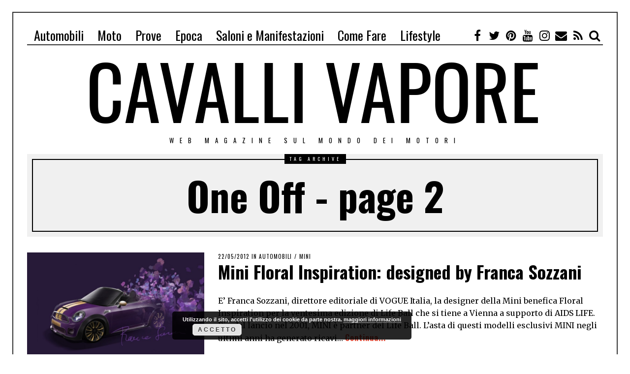

--- FILE ---
content_type: text/css
request_url: https://www.cavallivapore.it/wp-content/plugins/lazyest-gallery/themes/lazyest-style.css?ver=4.9.8
body_size: 1886
content:
/*
Lazyest Gallery Theme
Theme Name: Lazyest Gallery Default Style Sheet
Theme URI: http://www.brimosoft.nl/lazyest/
Description: Minimal styling applied, default style sheet. Use this style sheet as a reference to create your own.
Version: 1.0
Author: Marcel Brinkkemper
Author URI: http://brimosoft.nl/
Copyright: Copyright (C) 2008-2010 Brimosoft http://brimosoft.nl
Required Settings: none
Comment: This file gets renewed each time you update Lazyest Gallery. Please add new styles to your own stylesheet. Use this as a refrence for id and class names
*/

/* the gallery */
.lg_gallery { 
}

/* the top navigator ( Now Viewing... ) */
.lg_gallery .top_navigator {
}

.lg_gallery ul.lgf-list, .lg_gallery ul.lgi-list {
  margin:0;
  padding:0;
}

.lg_gallery ul.lgf-list li.lgf-item, .lg_gallery ul.lgi-list li.lgi-item {
  list-style-type: none;
  display: inline-block;
  position:relative;
  vertical-align: top;
}

/* the gallery tables */
.lg_gallery table {
 	margin: 0 auto;
 	text-align: center;
  border:none;
}  
  /* table rows */
  .lg_gallery table tr {
    border: none ;
  }

  /* table cells */
  .lg_gallery table tr td {
  	vertical-align:top;
    border: none;
  }
  
/* thumbnail views ----------------------------------------------------------*/  
  
  /* holds the thumbnail and caption */
  .lg_thumb {
  }
  
  /* the thumbnail image anchor */
  .lg_thumb a {
    text-decoration:none;
  }  
  
  /* the thumbnail image */
  .lg_thumb img {
    border:none;
  }  
  
  /* holds the caption  */
  .lg_thumb_caption {
    overflow:hidden;
    padding:0 2px;
  }
  
/* show the link to previous page */
.lg_gallery span.prev {  
}

/* show the pages (numbers) */
.lg_gallery span.pages {  
}

/* show the link to other pages */
.lg_gallery span.pages a {
}

/* show the link to next page */
.lg_gallery span.next {  
}

/* where the folders are listed */
.lg_gallery .folders {
	margin: 6px 0;
}

/* the link to start the slide show */
.lg_slideshow_button {  
}

  /* directory listing */
  .lg_gallery .dir_view {
    position:  relative;
  }
  
  /* where the folder icon and caption is shown */
  .lg_gallery .folder {
  	text-align: left;
  	padding: 5px;
  	padding-bottom: 20px;
  }
  
  /* the filing cabinet icon */
  .lg_gallery .lg_folders_img {
    /* uncomment below to hide the icon */
    /* display:none; */
  }
  
  /* holds the thumbnail and caption in the folder table */
  .lg_gallery .dirview .lg_thumb {
  }
  
  /* hold the folder thumbnail image */
  .lg_folder_thumb_image {
  }
  
  /* the link anchor for the thumbnail */
  .lg_gallery a.fldrimg {
    text-decoration: none;
  }
  
  .lg_gallery a.fldrimg img{
  	width:100px;
  }
  
  /* the folder thumbnail image */
  .lg_gallery .dirview .lg_thumb img {
  }
  
  /* the folder thumbnail is a random image */
  .lg_gallery .dirview .lg_thumb img.random_image {
  }
  
  /* holds the folder caption and number of images */
  .lg_gallery .dirview .lg_thumb_caption {
  }
  
  /* holds the caption text */
  .lg_gallery span.fldrcaption {  
  }
  
/* pagination */
  
  .folder_pagination, .image_pagination {
    /*padding: 4px;*/
    padding: 18px;
    display:block;
    /*font-size:smaller;*/
  }
  
  .lazyest_navigator {
    display: block;
    margin:  -20px auto 10px auto;
  }
  
  
  /* the link below the thumbnails to start the slide show */
	.thumb_images div.buttons {
		width: 25%;
		float:left;
	}
	  
  a.lg_slideshow_button, 
  a.lg_slideshow_button:hover,
  a.lg_slideshow_button:visited {   
    background-color: #dddddd;
    padding: 2px 4px;
    margin:  2px;
    border-radius:5px 5px 5px 5px;
    -moz-border-radius:5px 5px 5px 5px;
    border: 1px solid gray;
    font-size: 24px;  
    color: black;
    text-decoration: none;
  }
  
  .tablenav-pages {
    /*float: right;*/
    position:relative;
  }
  
  .tablenav-pages .left{
    float:left;
  }

  .tablenav-pages .right{
    float:right;
  }
 
  .tablenav-pages a, .tablenav-pages a:hover, .tablenav-pages a:visited {
    color: black;
    text-decoration: none;
  }
  
  .tablenav-pages .displaying-num {
    margin-right: 12px;
  }
  
  .tablenav-pages a.next-page, 
  .tablenav-pages a.last-page,
  .tablenav-pages a.first-page,
  .tablenav-pages a.prev-page {
    background-color: #dddddd;
    padding: 4px 8px;
    /*margin:  10px;*/
    border-radius:5px 5px 5px 5px;
    -moz-border-radius:5px 5px 5px 5px;
    border: 1px solid gray;
    font-size: 12px;
  }
  
/* where the images are listed */
.lg_gallery .lg_thumb_view {  
  position: relative;
}

  /* holds the folder caption above the images element */
  .lg_gallery .lg_thumbview .folder_caption {    
  }
  
  /* the actual folder caption above the images element */
  .lg_gallery .lg_thumbview .folder_caption h3 {    
  }
  
  /* the element holding the image thumbnails */
  .lg_gallery .lazyest_thumb_view{    
  }
   
  /* holds the thumbnail and caption in the images element */
  .lg_gallery .lazyest_thumb_view .lg_thumb {
  }
  
  /* hold the image thumbnail */
  .lg_gallery .lazyest_thumb_view .lg_thumb .lg_thumb_image {
  }
  
  /* the image thumbnail anvhor */
  .lg_gallery .lazyest_thumb_view .lg_thumb .lg_thumb_image a{
  }
  
  /* the actual image thumbnail */
  .lg_gallery .lazyest_thumb_view .lg_thumb .lg_thumb_image img.thumb{
    padding: 3px;
  	margin: 6px;
  }
  
  /* the link below the thumbnails to start the slide show */  
  .lg_gallery a.lg_slideshow_button, 
  .lg_gallery a.lg_slideshow_button:hover,
  .lg_gallery a.lg_slideshow_button:visited {
    text-decoration: none;
  }
  
/* slide views --------------------------------------------------------------*/


  /* holds the slide view */
  .lg_gallery .lazyest_image {
    margin-top:20px;
    text-align: center;
  }
  
  /* the actual slide */
  .lg_gallery .lazyest_image img.lg_slide {
    margin:0 auto;
  }
  
  .lg_gallery .lazyest_image .description {
    font-size:smaller;
	  text-align:left;
  }

  /* holds the exif data */
  .lg_gallery .imagedata {
  	margin: 0px auto;
  	padding: 3px;
  	padding-bottom: 15px;
  	padding-left: 20px;
  }

  /* the exif data table header cells */
  .lg_gallery .imagedatatable tr th, .lg_gallery .imagedatatable tr td {
    text-align: left;
  	vertical-align: top;
  	padding: 1px;
  	padding-left: 5px;
  }

  /* all the exif data initially hidden */
  #all_exif {
    text-align: left;
  	display:none; 
  }   
  
/* credits ------------------------------------------------------------------*/  

/* holds the credits message, can be switched on and off in lazyest gallery settings (default off)) */  
.lg_gallery .lg_powered {
}

  /* the actual credits message */
  .lg_gallery .lg_powered .lgpow {
  	font-size:xx-small;
  	padding:3px;
  	padding-right: 20px;
  	text-align: right;
} 

/* posts --------------------------------------------------------------------*/

/* holds the image in a post */
.lg_image {
	padding:8px;
	margin:8px;
}

  /* the the link from the image in a post */
  .lg_image a.lg {    
  }
  
  /* the caption for the image in a post */
  .thumb_caption {
  text-align:center;
  }



/* -- admin links -----------------------------------------------------------*/

.lg_gallery .lg_admin {
	padding: 3px;
	text-align: left;
	font-size: small;
}

/* side bar -----------------------------------------------------------------*/

/* widget holds the random images */
li.lg_random_image {
}

/* holds the random images */
.lazyest_sidebox {
	padding: 2px;
	text-align:center;
}
  /* holds a single random image */
  .lazyest_sidebox p.lg_thumb_image {
  }

  /* the random image */
  .lazyest_sidebox img.thumb {
  	vertical-align:middle;
  	padding:2px;
  }
  
/* holds the folder listing */  
li.lg_list_folders {
}
  
  /* the folder unordered list */
  li.lg_list_folders ul {    
  }
  
  /* a folder list item */ 
  li.lg_list_folders ul li {
  }
  
  /* sub folder list */
  li.lg_list_folders ul li ul {    
  }
  
  /* sub folder list item ()more levels for you to add) */
  li.lg_list_folders ul li ul li {    
  }
  
/* widget holds the slide show */
li.lg-slide-show {    
}

/* holds the slide show */ 
.lg_slideshow {  
}

  /* an image in a slideshow */
  .lg_slideshow img.thumb {
    
  }

--- FILE ---
content_type: application/javascript
request_url: https://www.cavallivapore.it/wp-content/plugins/lazyest-slides/js/carousel.js?ver=0.5.4
body_size: -19
content:
jQuery(document).ready( function() {
	
	if ( jQuery('#carousel').length )
		jQuery('#carousel').show().elastislide(carousel);
		
});